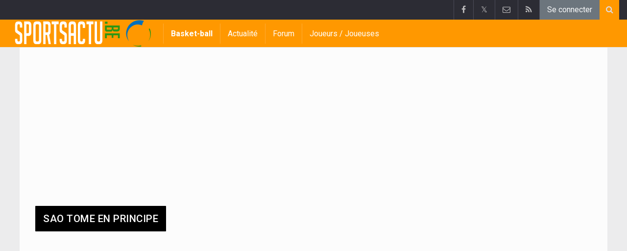

--- FILE ---
content_type: text/html; charset=UTF-8
request_url: https://www.sportsactu.be/basket-ball/187
body_size: 4181
content:
	<!doctype html>
<html lang="fr" class="no-js">
		<head>
		<meta charset="utf-8">
		<meta http-equiv="X-UA-Compatible" content="IE=edge">
		<meta name="viewport" content="width=device-width, initial-scale=1, shrink-to-fit=no">

		<title>Basket-ball en Sao Tome en Principe | Sportsactu.be</title>

						<link rel="alternate" type="application/rss+xml" title="Sportsactu.be" href="https://www.sportsactu.be/basket-ball/rss">
		<meta name="title" content="Basket-ball en Sao Tome en Principe | Sportsactu.be" />
		<meta name="description" content="Basket-ball en Sao Tome en Principe" />
		<meta name="keywords" content="" />
		<meta name="robots" content="index,follow" />
		<meta name="copyright" content="Copyright 2002-2026 www.sportsactu.be" />
		<meta name="language" content="fr" />

		        <link rel="preconnect" href="https://fonts.googleapis.com">
        <link rel="preconnect" href="https://fonts.gstatic.com" crossorigin>
        <link rel="preconnect" href="https://www.googletagmanager.com" />

        <link rel="dns-prefetch" href="https://fonts.googleapis.com" />
        <link rel="dns-prefetch" href="https://fonts.gstatic.com" />
        <link rel="dns-prefetch" href="https://www.googletagmanager.com" />
        <link rel="preload" href="https://www.sportid.be/css/top-20250311.min.css" as="style">
        <link rel="preload" href="https://fonts.googleapis.com/css2?family=Roboto+Slab:ital,wght@0,300;0,400;0,500;0,600;0,700;1,400&family=Roboto:ital,wght@0,300;0,400;0,500;0,600;0,700;1,400&display=swap" as="font" crossorigin>
        
						<link rel="apple-touch-icon" sizes="180x180" href="https://www.sportid.be/images/icons/sport/apple-touch-icon.png">
        <link rel="icon" type="image/png" sizes="32x32" href="https://www.sportid.be/images/icons/sport/favicon-32x32.png">
        <link rel="icon" type="image/png" sizes="16x16" href="https://www.sportid.be/images/icons/sport/favicon-16x16.png">
        <link rel="manifest" href="https://www.sportid.be/images/icons/sport/site.webmanifest">
                <link rel="shortcut icon" href="https://www.sportid.be/images/icons/sport/favicon.ico">
        <meta name="msapplication-TileColor" content="#ff9800">
        <meta name="msapplication-config" content="https://www.sportid.be/images/icons/sport/browserconfig.xml">
        <meta name="theme-color" content="#ffffff">
		
				                                            		<link rel="canonical" href="https://www.sportsactu.be/basket-ball/187">
								<meta property="og:title" content="Basket-ball en Sao Tome en Principe" />
		<meta property="og:description" content="Basket-ball en Sao Tome en Principe" />
		<meta property="og:url" content="https://www.sportsactu.be/basket-ball/187" />
														<meta property="og:image" content="https://www.sportsactu.be/media/cache/large/images/sport/other/2019/04/16/sportsactube.webp" />
		<link rel="image_src" type="image/jpeg" href="https://www.sportsactu.be/media/cache/large/images/sport/other/2019/04/16/sportsactube.webp" />
				<meta property="og:site_name" content="Sportsactu.be" />
		<meta property="fb:app_id" content="66473854045" />
		    						
		        <meta property="og:type" content="website" />
        
                <meta name="twitter:card" content="summary_large_image">
                <meta name="twitter:site" content="@sportsactu_be">
        <meta name="twitter:creator" content="@sportsactu_be">
                <meta name="twitter:title" content="Basket-ball en Sao Tome en Principe">
        <meta name="twitter:description" content="Basket-ball en Sao Tome en Principe">
        <meta name="twitter:image" content="https://www.sportsactu.be/media/cache/large/images/sport/other/2019/04/16/sportsactube.webp">
		<link href="https://fonts.googleapis.com/css2?family=Roboto+Slab:ital,wght@0,300;0,400;0,500;0,600;0,700;1,400&family=Roboto:ital,wght@0,300;0,400;0,500;0,600;0,700;1,400&display=swap" rel="stylesheet">
		<!-- Bootstrap core CSS -->
		            <link href="https://www.sportid.be/css/top-20250311.min.css" rel="stylesheet">
		
		
        		
        		
		<script type="text/javascript">
 window.dataLayer = window.dataLayer || [];
 
 dataLayer.push({'loggedIn':'false',});
 (function(w,d,s,l,i){w[l]=w[l]||[];w[l].push({'gtm.start':
 new Date().getTime(),event:'gtm.js'});var f=d.getElementsByTagName(s)[0],
 j=d.createElement(s),dl=l!='dataLayer'?'&l='+l:'';j.async=true;j.src=
 'https://www.googletagmanager.com/gtm.js?id='+i+dl;f.parentNode.insertBefore(j,f);
 })(window,document,'script','dataLayer','GTM-KJWRZLM');
 </script><script async src="https://tags.refinery89.com/vrouwenvoetbalkrantbe.js"></script>
		<!-- HTML5 shim and Respond.js for IE8 support of HTML5 elements and media queries -->
		<!--[if lt IE 9]>
			<script src="https://oss.maxcdn.com/html5shiv/3.7.3/html5shiv.min.js"></script>
			<script src="https://oss.maxcdn.com/respond/1.4.2/respond.min.js"></script>
		<![endif]-->

		<script>document.documentElement.classList.remove("no-js");</script>
	</head>


	<body>
<noscript><iframe src="https://www.googletagmanager.com/ns.html?id=GTM-KJWRZLM" height="0" width="0" style="display:none;visibility:hidden"></iframe></noscript>
<div id="wrapper" data-color="orange">
		<header id="header">
    		<!-- Begin .top-menu -->
    		    		<nav id="top-menu" class="navbar navbar-expand navbar-dark">
    			<div class="container">
        			<ul class="navbar-nav mr-auto">
    			                			</ul>
        			<ul class="navbar-nav my-2 my-md-0 social-icons hovercolored">
        				<li class="nav-item facebook"><a class="nav-link facebook" href="https://www.facebook.com/sportsactu.be" title="Facebook" target="_blank"><i class="fa fa-facebook"></i></a></li>        				<li class="nav-item twitter"><a class="nav-link" href="https://twitter.com/sportsactu_be" title="Twitter" target="_blank">𝕏</a></li>        				                        
        				<li class="nav-item pinterest d-none d-sm-block"><a class="nav-link" href="/contact" title="Contactez nous"><i class="fa fa-envelope-o"></i></a></li>
        				<li class="nav-item rss d-none d-sm-block"><a class="nav-link" href="/basket-ball/rss" title="RSS Feed"><i class="fa fa-rss"></i></a></li>        				        				<li class="nav-item"><a class="nav-link bg-secondary text-light" rel="nofollow" href="//www.sportid.be/fr/inscrire?continue=https://www.sportsactu.be/basket-ball/187">Se connecter</a></li>
        				        			</ul>
        			        			<form class="form-inline d-none d-md-block" method="get" action="/basket-ball/chercher">
        				<div class="search-container">
        					<div class="search-icon-btn"> <span style="cursor:pointer"><i class="fa fa-search"></i></span> </div>
        					<div class="search-input">
        						<input type="search" name="q" class="form-control search-bar" placeholder="Chercher..." title="Chercher"/>
        					</div>
        				</div>
        			</form>
        			    			</div>
    		</nav>
    		    		    			</header>
	<div class="clearfix"></div>
	<nav id="main-menu" class="navbar sticky-top navbar-expand-md navbar-dark">
		<div class="container">
																																																								<a class="navbar-brand" href="/"><img src="https://www.sportsactu.be/images/logos/300x_/sportsactu.png" alt="Sportsactu.be" height="56" width="295" /></a>
			<button class="navbar-toggler" type="button" data-toggle="collapse" data-target="#navbarMainMenu" aria-controls="navbarMainMenu" aria-expanded="false">
				<span class="navbar-toggler-icon"></span>
			</button>
			<div class="collapse navbar-collapse" id="navbarMainMenu">
    			<ul class="nav navbar-nav">
    				    				    				    				    				<li class="nav-item font-weight-bold"><a class="nav-link" href="/basket-ball">Basket-ball</a></li>
    				    				    				    				        				                                                                                                                                                                                                				<li class="nav-item "><a class="nav-link" href="/basket-ball/news" title="Basketball ">Actualité</a></li>
    				    				    				    				        				                                                                            				<li class="nav-item "><a class="nav-link" href="/basket-ball/forum" title="Forum">Forum</a></li>
    				    				    				    				        				                                                                            				<li class="nav-item "><a class="nav-link" href="/basket-ball/personnes" title="Joueurs / Joueuses">Joueurs / Joueuses</a></li>
    				    				    				    				<li class="nav-item d-md-none "><a class="nav-link" href="/basket-ball/chercher">Chercher</a></li>    				<li class="nav-item d-md-none "><a class="nav-link" href="/contact">Contactez nous</a></li>
    				    			</ul>
    		</div>
		</div>
	</nav>
	<nav id="second-menu" class="navbar navbar-expand navbar-light">
		<div class="container">
			<ul class="nav navbar-nav">
																			</ul>
                                        	</div>
    </nav>
		<!--========== END #HEADER ==========-->
	<!--========== BEGIN #MAIN-SECTION ==========-->
	<section id="main-section">
	    		<div class="container">
		    		        					<div id="leaderboard_top" class="leaderboard text-center" style="min-height:250px;"></div>		</div>
                        <section class="module">
        	<div class="container">
        		        		        		<div class="row no-gutter">
        			<div class="col-sm-9 col-lg-8">
        				<div class="module-title">
	<h1 class="title">Sao Tome en Principe</h1>
</div>
	
<div class="table-responsive">
	<table class="table table-striped">
        	</table>
</div>
        			</div>
					<div class="col-sm-3 col-lg-4 d-none d-sm-block">
        				                        <div class="d-none d-lg-block">
                
    <div id="imu" class="imu text-center" style="min-height:600px;"></div>
    
        
        <div class="tags text-center">
		<a href="/inconnu/durant-kevin" class="btn btn-outline-dark my-1">Kevin Durant</a>
		<a href="/belgique/mestdagh-kim" class="btn btn-outline-dark my-1">Kim Mestdagh</a>
	</div>

    <span class="spacer"></span>
        
        
    </div>
<div id="sidebar_last">
	<div class="spacer"></div>
</div>
<div id="sticktotopifreached" class="widget">
	<div class="skyscraper text-center"></div>
</div>

        				        			</div>
        		</div>
        	</div>
        </section>
        	</section>
	<!--========== END #MAIN-SECTION ==========-->
	<!--========== BEGIN #COPYRIGHTS ==========-->
	<div id="copyrights">
		<!-- Begin .container -->
		<div class="container">
			<!-- Begin .copyright -->
			<div class="pt-2 text-center text-secondary">
				<a href="/contact">Contactez nous</a>
								 / <a href="//www.sportid.be/fr/politique-de-confidentialite">Politique de confidentialité</a>
				 / <a href="/offre-d-emploi">offre d&#039;emploi</a>
								<br/>
								<a href="/?cmpscreen"><span class="fa fa-cog"></span> Cookies Paramètres</a>
								 / <a href="https://www.walfoot.be/news/2023-11-01/desactiver-les-notifications-push">Désactiver les notifications push</a>											</div>
			<div class="copyright">
				<div class="text-center"> &copy; 2002-2026 www.sportsactu.be <span class="d-none d-sm-inline-block">All Rights Reserved</span></div>
			</div>
			<!-- End .copyright -->
			<!--  Begin .footer-social-icons -->
			<div class="footer-social-icons d-none d-sm-block">
				<ul>
					<li><a href="https://www.facebook.com/sportsactu.be" target="_blank" aria-label="Facebook" class="facebook"><i class="fa fa-facebook"></i></a></li>					<li><a href="https://twitter.com/sportsactu_be" target="_blank" class="twitter" aria-label="Twitter">𝕏</a></li>										<li><a href="/contact" class="pinterest" aria-label="Contactez nous"><i class="fa fa-envelope-o"></i></a></li>
					<li><a href="/basket-ball/rss" class="rss" aria-label="RSS Feed"><i class="fa fa-rss"></i></a></li>				</ul>
			</div>
			<!--  End .footer-social-icons -->
		</div>
		<!-- End .container -->
	</div>
	<!--========== END #COPYRIGHTS ==========-->
	</div>
<!--========== END #WRAPPER ==========-->
<!-- Bootstrap core JavaScript
================================================== -->
<!-- Placed at the end of the document so the pages load faster -->
<script src="https://www.sportid.be/js/jquery-3.7.1.min.js"></script>
<!-- Popper -->
<script src="https://www.sportid.be/js/popper.min.js"></script>

<!-- Latest compiled and minified Bootstrap JavaScript -->
<script src="https://www.sportid.be/js/bootstrap-4.6.0.min.js"></script>

<script src="https://www.sportid.be/js/general-20240714.min.js"></script>
<script>dataLayer.push({'event': 'RefineryAvailable'});</script>
<script type="text/javascript">
//<![CDATA[
$(document).ready(function(){
	var refreshSticky = setInterval(function(){
    	var $window = $(window), $stickyEl = $("#sticktotopifreached");
    	if ($stickyEl.offset()) {
    		var elTop = $stickyEl.offset().top;
            $.fn.isOnScreen = function(){
                var element = this.get(0);
                var bounds = element.getBoundingClientRect();
                return bounds.top < window.innerHeight && bounds.bottom > 0;
            }
            $(window).scroll(function() {
                	if ($("#sticktotopifreached").isOnScreen() == true && $("#sidebar_last").isOnScreen() != true && $window.scrollTop() > elTop) $("#sticktotopifreached").addClass("sticky");
                	else $("#sticktotopifreached").removeClass("sticky");
            });
    	}
    }, 5000);
});
//]]>
</script>
                <script type="application/ld+json">
{
	"@context": "https://schema.org",
	"@type": "WebPage",
	"@id": "https://www.sportsactu.be/basket-ball/187#webpage",
	"url": "https://www.sportsactu.be/basket-ball/187",
	"name": "Basket-ball en Sao Tome en Principe",
	"inLanguage": "fr",
	"description": "Basket-ball en Sao Tome en Principe",
	"isPartOf": {
		"@type": "WebSite",
		"@id": "https://www.sportsactu.be/#website",
		"url": "https://www.sportsactu.be/",
		"name": "Sportsactu.be",
		"description": "Sportsactu.be, c&#039;est le site de sport par excellence. Football, tennis, cyclisme, NBA, NFL, F1: il y en a pour tous les goûts.",
		"inLanguage": "fr",
		"image": "https://www.sportsactu.be/images/logos/300x_/sportsactu.png",
		"sameAs" : [
			"https://www.facebook.com/sportsactu.be"		    ,"https://x.com/sportsactu_be"		    		    		],
	    		"potentialAction": {
			"@type": "SearchAction",
			"target": "https://www.sportsactu.be/basket-ball/chercher?q={search_term_string}",
			"query-input": "required name=search_term_string"
		},
	    		"publisher": {
			"@type": "Organization",
			"@id": "https://www.sportsactu.be/contact#organization",
			"url": "https://www.sportsactu.be/contact",
			"name": "Hosting-Garage SARL"
		}
	}
}
</script>
    <link href="https://www.sportid.be/css/styles-20250911.min.css" rel="stylesheet">
    
	</body>
</html>
